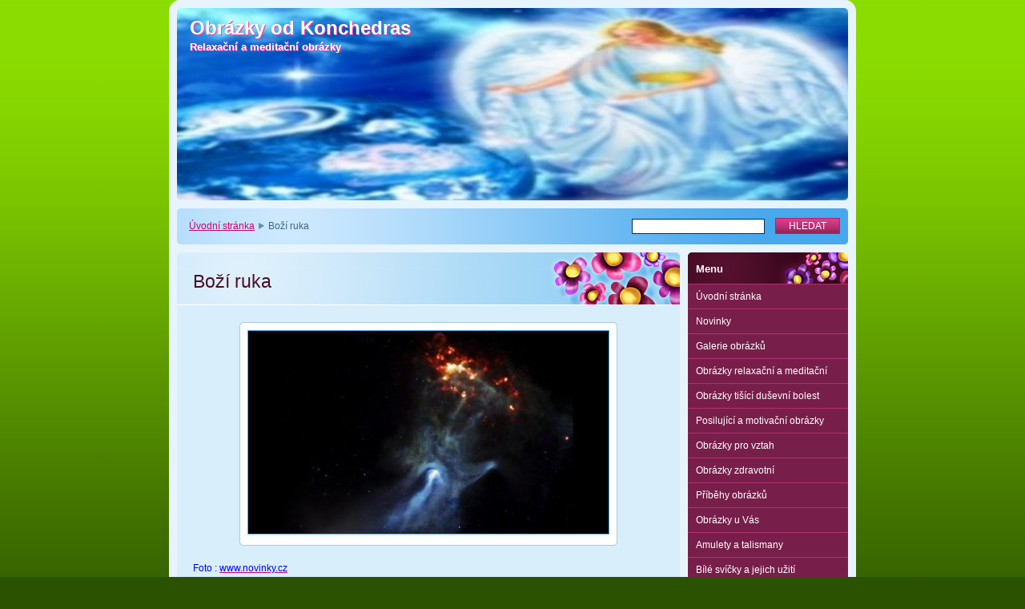

--- FILE ---
content_type: text/html; charset=UTF-8
request_url: https://www.konchedras.com.es/products/bozi-ruka/
body_size: 6955
content:
<!--[if lte IE 9]><!DOCTYPE HTML PUBLIC "-//W3C//DTD HTML 4.01 Transitional//EN" "https://www.w3.org/TR/html4/loose.dtd"><![endif]-->
<!DOCTYPE html>

<!--[if IE]><html class="ie" lang="cs"><![endif]-->
<!--[if gt IE 9]><!--> 
<html lang="cs">
<!--<![endif]-->

	<head>
		<!--[if lt IE 8]><meta http-equiv="X-UA-Compatible" content="IE=EmulateIE7"><![endif]--><!--[if IE 8]><meta http-equiv="X-UA-Compatible" content="IE=EmulateIE8"><![endif]--><!--[if IE 9]><meta http-equiv="X-UA-Compatible" content="IE=EmulateIE9"><![endif]-->
		<base href="https://www.konchedras.com.es/">
  <meta charset="utf-8">
  <meta name="description" content="">
  <meta name="keywords" content="">
  <meta name="generator" content="Webnode">
  <meta name="apple-mobile-web-app-capable" content="yes">
  <meta name="apple-mobile-web-app-status-bar-style" content="black">
  <meta name="format-detection" content="telephone=no">
    <link rel="icon" type="image/svg+xml" href="/favicon.svg" sizes="any">  <link rel="icon" type="image/svg+xml" href="/favicon16.svg" sizes="16x16">  <link rel="icon" href="/favicon.ico">  <link rel="stylesheet" href="https://www.konchedras.com.es/wysiwyg/system.style.css">
<link rel="canonical" href="https://www.konchedras.com.es/products/bozi-ruka/">
<script type="text/javascript">(function(i,s,o,g,r,a,m){i['GoogleAnalyticsObject']=r;i[r]=i[r]||function(){
			(i[r].q=i[r].q||[]).push(arguments)},i[r].l=1*new Date();a=s.createElement(o),
			m=s.getElementsByTagName(o)[0];a.async=1;a.src=g;m.parentNode.insertBefore(a,m)
			})(window,document,'script','//www.google-analytics.com/analytics.js','ga');ga('create', 'UA-797705-6', 'auto',{"name":"wnd_header"});ga('wnd_header.set', 'dimension1', 'W1');ga('wnd_header.set', 'anonymizeIp', true);ga('wnd_header.send', 'pageview');var pageTrackerAllTrackEvent=function(category,action,opt_label,opt_value){ga('send', 'event', category, action, opt_label, opt_value)};</script>
  <link rel="alternate" type="application/rss+xml" href="https://konchedras.com.es/rss/all.xml" title="Všechny články">
<!--[if lte IE 9]><style type="text/css">.cke_skin_webnode iframe {vertical-align: baseline !important;}</style><![endif]-->
		<title>Boží ruka :: Obrázky od Konchedras</title>
		<meta name="robots" content="index, follow">
		<meta name="googlebot" content="index, follow">
		<script type="text/javascript" src="https://d11bh4d8fhuq47.cloudfront.net/_system/skins/v9/50000009/js/functions.js"></script>
		<link rel="stylesheet" type="text/css" href="https://d11bh4d8fhuq47.cloudfront.net/_system/skins/v9/50000009/css/style.css" media="screen,handheld,projection">
		<link rel="stylesheet" type="text/css" href="https://d11bh4d8fhuq47.cloudfront.net/_system/skins/v9/50000009/css/print.css" media="print">
	
				<script type="text/javascript">
				/* <![CDATA[ */
					
					if (typeof(RS_CFG) == 'undefined') RS_CFG = new Array();
					RS_CFG['staticServers'] = new Array('https://d11bh4d8fhuq47.cloudfront.net/');
					RS_CFG['skinServers'] = new Array('https://d11bh4d8fhuq47.cloudfront.net/');
					RS_CFG['filesPath'] = 'https://www.konchedras.com.es/_files/';
					RS_CFG['filesAWSS3Path'] = 'https://e1ddd26930.clvaw-cdnwnd.com/12ba1a5174f5ed0f4a65f4973f8986d0/';
					RS_CFG['lbClose'] = 'Zavřít';
					RS_CFG['skin'] = 'default';
					if (!RS_CFG['labels']) RS_CFG['labels'] = new Array();
					RS_CFG['systemName'] = 'Webnode';
						
					RS_CFG['responsiveLayout'] = 0;
					RS_CFG['mobileDevice'] = 0;
					RS_CFG['labels']['copyPasteSource'] = 'Více zde:';
					
				/* ]]> */
				</script><script type="text/javascript" src="https://d11bh4d8fhuq47.cloudfront.net/_system/client/js/compressed/frontend.package.1-3-108.js?ph=e1ddd26930"></script><style type="text/css"></style></head>

	<body>		<div id="page">
			<div id="pageTopDecor">
                <div id="languageSelect"></div>			
				<div id="pageContentDecor">
					<div id="wrapper">


						<!-- HEADER -->
						<div id="header">
							<div id="logo"><a href="home/" title="Přejít na úvodní stránku."><span id="rbcSystemIdentifierLogo">Obrázky od Konchedras</span></a></div>
							<h3><span id="rbcCompanySlogan" class="rbcNoStyleSpan">Relaxační a meditační obrázky</span></h3>
							<script type="text/javascript"> /* <![CDATA[ */ dropShadow(); /* ]]> */ </script>

							<span class="illustration"><img src="https://e1ddd26930.clvaw-cdnwnd.com/12ba1a5174f5ed0f4a65f4973f8986d0/200029223-e4df7e5d90/50000000.jpg?ph=e1ddd26930" width="838" height="240" alt=""><span><!-- masque --></span></span>

							<hr class="noDis">

						</div><!-- / id="header" -->
						<!-- / HEADER -->


						<!-- NAVIGATOR & FULLTEXT -->
						<div id="navigatorFulltext">
							<div class="bottomDecor">
								<div class="topDecor">

<div id="pageNavigator" class="rbcContentBlock"><a class="navFirstPage" href="/home/">Úvodní stránka</a><span><span> &gt; </span></span><span id="navCurrentPage">Boží ruka</span><hr class="noDis"></div>


									<div id="search">

		<form action="/search/" method="get" id="fulltextSearch">

											<fieldset>
												<legend>Vyhledávání</legend>
												<label for="fulltextSearchText">Hledat:</label>
												<input type="text" id="fulltextSearchText" name="text" value="">
												<input class="submit" type="submit" value="Hledat">
											</fieldset>

		</form>

									</div><!-- / id="search" -->

		
									<div class="cleaner"><!-- / FLOAT CLEAR --></div>

								</div><!-- / class="topDecor" -->
							</div><!-- / class="bottomDecor" -->
						</div><!-- / id="navigatorFulltext" -->
						<!-- / NAVIGATOR & FULLTEXT -->


						<!-- MAIN CONTENT -->
						<div id="twoCols">


							<div class="container">


							<!-- LEFT ZONE ~ MAIN AREA -->
							<div id="zoneA" class="widthA">




								<div class="box products">
									<div class="content detail">

		

										<h1><span>Boží ruka</span></h1>

										

										<div class="photos">
											<div class="photo" onmouseover="changeBorder(this, 'on');" onmouseout="changeBorder(this, 'off');" onclick="return !window.open(this.firstChild.firstChild.firstChild.firstChild.firstChild.firstChild.firstChild.firstChild.firstChild.firstChild.href);"><div class="borderDecor"><div class="leftTopDecor"><div class="rightTopDecor"><div class="leftBottomDecor"><div class="rightBottomDecor"><table><tr><td><a class="thumbnail" href="/images/200001659-24fe925f8e/163980-top_foto1-qat3n.jpg?s3=1" onclick="return !window.open(this.href);" title="Odkaz se otevře do nového okna prohlížeče."><img src="https://e1ddd26930.clvaw-cdnwnd.com/12ba1a5174f5ed0f4a65f4973f8986d0/system_preview_detail_200001659-24fe925f8e/163980-top_foto1-qat3n.jpg" width="450" height="253" alt="Boží ruka"></a></td></tr></table></div></div></div></div></div><!-- / class=[borderDecor, leftTopDecor, rightTopDecor, leftBottomDecor, rightBottomDecor]" --></div><!-- / class="photo" -->
										</div><!-- / class="photos" -->

		

										<div class="wsw">
											<!-- WSW -->
<p><span style="color: rgb(0, 0, 255);">Foto : </span><a href="http://www.novinky.cz/zahranicni/amerika/166395-nasa-vidi-ve-vesmiru-bozi-ruku.html" target="_blank"><span style="color: rgb(0, 0, 255);">www.novinky.cz</span></a></p>
											<!-- / WSW -->
										</div><!-- / class="wsw" -->

										

										<div class="rbcBookmarks"><div id="rbcBookmarks200002359"></div></div>
		<script type="text/javascript">
			/* <![CDATA[ */
			Event.observe(window, 'load', function(){
				var bookmarks = '<div style=\"float:left;\"><div style=\"float:left;\"><iframe src=\"//www.facebook.com/plugins/like.php?href=https://www.konchedras.com.es/products/bozi-ruka/&amp;send=false&amp;layout=button_count&amp;width=155&amp;show_faces=false&amp;action=like&amp;colorscheme=light&amp;font&amp;height=21&amp;appId=397846014145828&amp;locale=cs_CZ\" scrolling=\"no\" frameborder=\"0\" style=\"border:none; overflow:hidden; width:155px; height:21px; position:relative; top:1px;\" allowtransparency=\"true\"></iframe></div><div style=\"float:left;\"><a href=\"https://twitter.com/share\" class=\"twitter-share-button\" data-count=\"horizontal\" data-via=\"webnode\" data-lang=\"en\">Tweet</a></div><script type=\"text/javascript\">(function() {var po = document.createElement(\'script\'); po.type = \'text/javascript\'; po.async = true;po.src = \'//platform.twitter.com/widgets.js\';var s = document.getElementsByTagName(\'script\')[0]; s.parentNode.insertBefore(po, s);})();'+'<'+'/scr'+'ipt></div> <div class=\"addthis_toolbox addthis_default_style\" style=\"float:left;\"><a class=\"addthis_counter addthis_pill_style\"></a></div> <script type=\"text/javascript\">(function() {var po = document.createElement(\'script\'); po.type = \'text/javascript\'; po.async = true;po.src = \'https://s7.addthis.com/js/250/addthis_widget.js#pubid=webnode\';var s = document.getElementsByTagName(\'script\')[0]; s.parentNode.insertBefore(po, s);})();'+'<'+'/scr'+'ipt><div style=\"clear:both;\"></div>';
				$('rbcBookmarks200002359').innerHTML = bookmarks;
				bookmarks.evalScripts();
			});
			/* ]]> */
		</script>
		

										

		

										<hr class="noDis">

									</div><!-- / class="content detail" -->
								</div><!-- / class="box products" -->


		
							</div><!-- / id="zoneA" class="widthA" -->
							<!-- / LEFT ZONE ~ MAIN AREA -->


							</div><!-- / class="container" -->


							<!-- RIGHT ZONE -->
							<div id="zoneB" class="widthD">

								<div id="menu" class="box">
									<div class="content">

										<h2><span>Menu</span></h2>


<ul class="menu">
	<li class="first"><a href="/home/">Úvodní stránka</a></li>
	<li><a href="/novinky/">Novinky</a></li>
	<li><a href="/galerie/">Galerie obrázků </a></li>
	<li><a href="/obrazky-relaxacni-a-meditacni/">Obrázky relaxační a meditační</a></li>
	<li><a href="/obrazky-tisici-dusevni-bolest/">Obrázky tišící duševní bolest</a></li>
	<li><a href="/posilujici-obrazky/">Posilující a motivační obrázky</a></li>
	<li><a href="/obrazky-pro-vztah/">Obrázky pro vztah</a></li>
	<li><a href="/obrazky-zdravotni/">Obrázky zdravotní</a></li>
	<li><a href="/pribehy-obrazku/">Příběhy obrázků  </a></li>
	<li><a href="/obrazky-u-vas/">Obrázky u Vás</a></li>
	<li><a href="/amulety-a-talismany/">Amulety a talismany</a></li>
	<li><a href="/bile-svicky-a-jejich-uziti/">Bílé svíčky a jejich užití</a></li>
	<li><a href="/bylinkar/">Bylinkář</a></li>
	<li><a href="/bytosti-jemnohmotneho-sveta/">Bytosti jemnohmotného světa</a></li>
	<li><a href="/co-nam-sdeluji-houby/">Co nám sdělují houby</a></li>
	<li><a href="/diagnostika-automatickou-kresbou/">Diagnostika automatickou kresbou</a></li>
	<li><a href="/domaci-nasili/">Domácí násilí</a></li>
	<li><a href="/duchovni-vyznam-kocek/">Duchovní význam koček</a></li>
	<li><a href="/duchovni-cesta/">Duchovní cesta</a></li>
	<li><a href="/duse/">Duše</a></li>
	<li><a href="/karma/">Karma</a></li>
	<li><a href="/kniha-henochova/">Kniha Henochova </a></li>
	<li><a href="/komunikace-s-dusemi/">Komunikace s duší</a></li>
	<li><a href="/kyvadlo/">Kyvadlo</a></li>
	<li><a href="/lecive-meditace/">Léčivé meditace</a></li>
	<li><a href="/minule-zivoty/">Minulé životy</a></li>
	<li><a href="/minulost-duse-zeny/">Minulost duše ženy</a></li>
	<li><a href="/moudra-a-sdeleni/">Moudra a sdělení</a></li>
	<li><a href="/o-odpusteni/">O odpuštění</a></li>
	<li><a href="/ochranci/">Ochránci</a></li>
	<li><a href="/poselstvi-mlhovin/">Poselství mlhovin</a></li>
	<li><a href="/postizene-deti/">Postižené děti</a></li>
	<li><a href="/proc-ne-miminka-umele/">Proč ne miminka uměle</a></li>
	<li><a href="/pro-radost-a-uzitek/">Pro radost a užitek</a></li>
	<li><a href="/priciny-zdravotnich-potizi/">Příčiny zdravotních potíží</a></li>
	<li><a href="/satan/">Satan</a></li>
	<li><a href="/sebevrazda/">Sebevražda</a></li>
	<li><a href="/smaragdove-desky/">Smaragdové desky</a></li>
	<li><a href="/snaravyznamsnu/">Snář a význam snů</a></li>
	<li><a href="/transformace-lidstva/">Transformace lidstva</a></li>
	<li><a href="/uhranuti-a-prokleti/">Uhranutí a prokletí</a></li>
	<li><a href="/znameni-na-zivotni-ceste/">Znamení na životní cestě</a></li>
	<li><a href="/z-vasich-obrazku/">Z vašich obrázků</a></li>
	<li><a href="/z-vasich-vzkazu-a-dopisu/">Z vašich vzkazů a dopisů</a></li>
	<li><a href="/onlineporadna/">On-line poradna</a></li>
	<li><a href="/archiv-poradny/">Archiv poradny</a></li>
	<li><a href="/o-me/">O mě</a></li>
	<li class="last"><a href="/kontaktujte-mne/">Kontaktujte mne</a></li>
</ul>			

										<hr class="noDis">

									</div><!-- / class="content" -->
								</div><!-- / id="menu" class="box" -->




								<div class="box contact">
									<div class="content">

										<h2><span>Kontakt</span></h2>

		

										<address>
											<strong>Konchedras</strong>
											

											<br class="noDis"><br class="noDis">
											<span class="address">
fler.cz/konchedras<br />
<br />
facebook.com/Konchedras/<br />
<br />
instagram.com/konchedras/<br />
<br />

											</span>

	
											

											<br class="noDis"><br class="noDis">
											<span class="phone">
<br />

											</span>

	
											

											<br class="noDis"><br class="noDis">
											<span class="email">
												<a href="&#109;&#97;&#105;&#108;&#116;&#111;:&#107;&#111;&#110;&#99;&#104;&#101;&#100;&#114;&#97;&#115;&#64;&#97;&#116;&#108;&#97;&#115;&#46;&#99;&#122;"><span id="rbcContactEmail">&#107;&#111;&#110;&#99;&#104;&#101;&#100;&#114;&#97;&#115;&#64;&#97;&#116;&#108;&#97;&#115;&#46;&#99;&#122;</span></a>
											</span>

	
										</address>

		

										<hr class="noDis">

									</div><!-- / class="content" -->
								</div><!-- / class="box contact" -->


					




								<div class="box wysiwyg">
									<div class="content">

										<div class="wsw">
											<!-- WSW -->

		<h3 style="text-align: center;"><span style="color:#ffffe0;">3D výstava obrázků</span></h3>
<div style="text-align: center;">
	<strong><a href="https://visit.virtualartgallery.com/konchedras/" target="_blank"><span style="color:#ff0000;">virtualartgallery.konchedras</span></a></strong></div>
<div style="text-align: center;">
	<a href="https://visit.virtualartgallery.com/konchedras/" target="_blank"><span style="color:#ffa500;"><img alt="" src="https://e1ddd26930.clvaw-cdnwnd.com/12ba1a5174f5ed0f4a65f4973f8986d0/200077740-b54dbb54de/Galerie 2.JPG" style="width: 160px; height: 110px;"></span></a></div>
<div>
	&nbsp;</div>
<div style="text-align: center;">
	&nbsp;</div>


											<!-- / WSW -->
										</div><!-- / class="wsw" -->

										<hr class="noDis">

									</div><!-- / class="content" -->
								</div><!-- / class="box wysiwyg" -->


		


								<div class="box wysiwyg">
									<div class="content">

										<div class="wsw">
											<!-- WSW -->

		<p><script type="text/javascript" src="https://geoloc5.geovisite.ovh/private/geocounter.js?compte=245271598744"></script><noscript>
<a href="http://www.geovisites.com/en/directory/arts_visual-arts.php?compte=245271598744"  target="_blank"><img src="https://geoloc5.geovisite.ovh/private/geocounter.php?compte=245271598744" border="0" alt="visual arts"></a>
<br>Please do not change this code for a perfect fonctionality of your counter
<a href="http://www.geovisites.com/en/directory/arts_visual-arts.php">visual arts</a>
</noscript></p>


											<!-- / WSW -->
										</div><!-- / class="wsw" -->

										<hr class="noDis">

									</div><!-- / class="content" -->
								</div><!-- / class="box wysiwyg" -->


		


								<div class="box wysiwyg">
									<div class="content">

										<div class="wsw">
											<!-- WSW -->

		<h3 style="text-align: center;"><span style="color:#faebd7;">Kliknutím na obrázek se dostanete na web s obrázky již prodanými a malovanými na přání</span></h3>
<div style="text-align: center;">
	<a href="https://obrazky-od-konchedras.webnode.cz/moje-portfolio/" rel="nofollow" target="_blank"><img alt="" src="https://e1ddd26930.clvaw-cdnwnd.com/12ba1a5174f5ed0f4a65f4973f8986d0/200107734-62c4662c49/Stranka.JPG" style="width: 170px; height: 90px;"></a></div>


											<!-- / WSW -->
										</div><!-- / class="wsw" -->

										<hr class="noDis">

									</div><!-- / class="content" -->
								</div><!-- / class="box wysiwyg" -->


		

							</div><!-- / id="zoneB" class="widthD" -->
							<!-- / RIGHT ZONE -->

							<div class="cleaner"><!-- / FLOAT CLEAR --></div>


						</div><!-- / id="twoCols" -->
						<!-- MAIN CONTENT -->


					</div><!-- / id="wrapper" -->
				</div><!-- / id="pageContentDecor" -->
			</div><!-- / id="pageTopDecor" -->


			<!-- FOOTER -->
			<div id="footer">
				<div class="bottomDecor">
					<div class="topDecor">
						<p><a class="rss" href="/rss/" title="RSS kanály">RSS</a> | <span><span id="rbcFooterText" class="rbcNoStyleSpan">Konchedras© 2008 Všechna práva vyhrazena.</span></span></p>
						<p class="signature"><span class="rbcSignatureText">Vytvořeno službou <a href="https://www.webnode.cz?utm_source=brand&amp;utm_medium=footer&amp;utm_campaign=premium" rel="nofollow" >Webnode</a></span></p>
					</div><!-- / class="topDecor" -->
				</div><!-- / class="bottomDecor" -->
			</div><!-- / id="footer" -->
			<!-- / FOOTER -->


			<script type="text/javascript">
				/* <![CDATA[ */

				RubicusFrontendIns.addObserver
				({

					onContentChange: function ()
					{
						dropShadow();
					},

					onStartSlideshow: function()
					{
						$('slideshowControl').innerHTML	= 'Pozastavit prezentaci';
						$('slideshowControl').title			= 'Pozastavit automatické procházení obrázků';
						$('slideshowControl').onclick		= RubicusFrontendIns.stopSlideshow.bind(RubicusFrontendIns);
					},

					onStopSlideshow: function()
					{
						$('slideshowControl').innerHTML	= 'Spustit prezentaci';
						$('slideshowControl').title			= 'Spustit automatické procházení obrázků';
						$('slideshowControl').onclick		= RubicusFrontendIns.startSlideshow.bind(RubicusFrontendIns);
					},

					onShowImage: function()
					{
						if (RubicusFrontendIns.isSlideshowMode())
						{
							$('slideshowControl').innerHTML	= 'Pozastavit prezentaci';
							$('slideshowControl').title			= 'Pozastavit automatické procházení obrázků';
							$('slideshowControl').onclick		= RubicusFrontendIns.stopSlideshow.bind(RubicusFrontendIns);
						}
					}

				});

				RubicusFrontendIns.addFileToPreload('https://d11bh4d8fhuq47.cloudfront.net/_system/skins/v9/50000009/img/loading.gif');
				RubicusFrontendIns.addFileToPreload('https://d11bh4d8fhuq47.cloudfront.net/_system/skins/v9/50000009/img/loading_poll.gif');
				RubicusFrontendIns.addFileToPreload('https://d11bh4d8fhuq47.cloudfront.net/_system/skins/v9/50000009/img/loading_poll_wd.gif');
				RubicusFrontendIns.addFileToPreload('https://d11bh4d8fhuq47.cloudfront.net/_system/skins/v9/50000009/img/back_h.png');
				RubicusFrontendIns.addFileToPreload('https://d11bh4d8fhuq47.cloudfront.net/_system/skins/v9/50000009/img/brd_l_b_h.png');
				RubicusFrontendIns.addFileToPreload('https://d11bh4d8fhuq47.cloudfront.net/_system/skins/v9/50000009/img/brd_l_t_h.png');
				RubicusFrontendIns.addFileToPreload('https://d11bh4d8fhuq47.cloudfront.net/_system/skins/v9/50000009/img/brd_r_b_h.png');
				RubicusFrontendIns.addFileToPreload('https://d11bh4d8fhuq47.cloudfront.net/_system/skins/v9/50000009/img/brd_r_t_h.png');
				RubicusFrontendIns.addFileToPreload('https://d11bh4d8fhuq47.cloudfront.net/_system/skins/v9/50000009/img/brd_wd_l_b_h.png');
				RubicusFrontendIns.addFileToPreload('https://d11bh4d8fhuq47.cloudfront.net/_system/skins/v9/50000009/img/brd_wd_l_t_h.png');
				RubicusFrontendIns.addFileToPreload('https://d11bh4d8fhuq47.cloudfront.net/_system/skins/v9/50000009/img/brd_wd_r_b_h.png');
				RubicusFrontendIns.addFileToPreload('https://d11bh4d8fhuq47.cloudfront.net/_system/skins/v9/50000009/img/brd_wd_r_t_h.png');
				RubicusFrontendIns.addFileToPreload('https://d11bh4d8fhuq47.cloudfront.net/_system/skins/v9/50000009/img/mi_h.png');
				RubicusFrontendIns.addFileToPreload('https://d11bh4d8fhuq47.cloudfront.net/_system/skins/v9/50000009/img/next_h.png');
				RubicusFrontendIns.addFileToPreload('https://d11bh4d8fhuq47.cloudfront.net/_system/skins/v9/50000009/img/pg_first_h.png');
				RubicusFrontendIns.addFileToPreload('https://d11bh4d8fhuq47.cloudfront.net/_system/skins/v9/50000009/img/pg_last_h.png');
				RubicusFrontendIns.addFileToPreload('https://d11bh4d8fhuq47.cloudfront.net/_system/skins/v9/50000009/img/pg_next_h.png');
				RubicusFrontendIns.addFileToPreload('https://d11bh4d8fhuq47.cloudfront.net/_system/skins/v9/50000009/img/pg_prev_h.png');
				RubicusFrontendIns.addFileToPreload('https://d11bh4d8fhuq47.cloudfront.net/_system/skins/v9/50000009/img/prev_h.png');
				RubicusFrontendIns.addFileToPreload('https://d11bh4d8fhuq47.cloudfront.net/_system/skins/v9/50000009/img/slideshow_h.png');

				/* ]]> */
			</script>


		</div><!-- id="page" -->
	<div id="rbcFooterHtml"><link rel="shortcut icon" href="http://files.konchedras.com/200000667-485d449573/Ko.jpg?rnd=28051202433747124">
</div><script type="text/javascript">var keenTrackerCmsTrackEvent=function(id){if(typeof _jsTracker=="undefined" || !_jsTracker){return false;};try{var name=_keenEvents[id];var keenEvent={user:{u:_keenData.u,p:_keenData.p,lc:_keenData.lc,t:_keenData.t},action:{identifier:id,name:name,category:'cms',platform:'WND1',version:'2.1.157'},browser:{url:location.href,ua:navigator.userAgent,referer_url:document.referrer,resolution:screen.width+'x'+screen.height,ip:'3.134.115.195'}};_jsTracker.jsonpSubmit('PROD',keenEvent,function(err,res){});}catch(err){console.log(err)};};</script></body>
</html>
